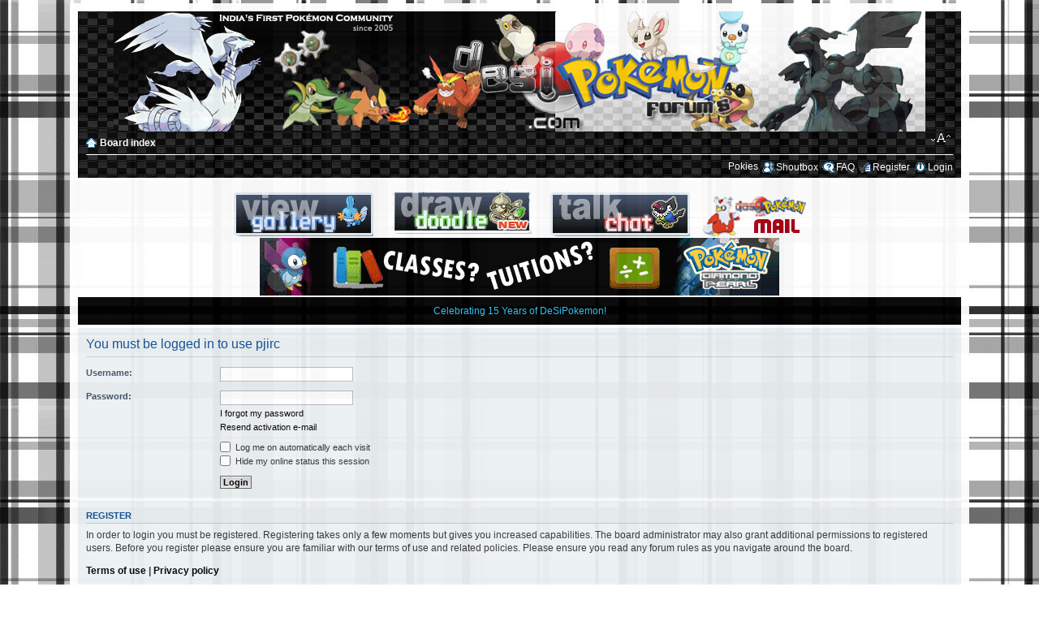

--- FILE ---
content_type: text/html; charset=UTF-8
request_url: https://desipokemon.com/ircchat.php?sid=180a5ea3401f7c7072712e5084c95849
body_size: 5093
content:
<!DOCTYPE html PUBLIC "-//W3C//DTD XHTML 1.0 Strict//EN" "http://www.w3.org/TR/xhtml1/DTD/xhtml1-strict.dtd">
<html xmlns="http://www.w3.org/1999/xhtml" dir="ltr" lang="en-gb" xml:lang="en-gb">

<head>

    <meta http-equiv="content-type" content="text/html; charset=UTF-8" />
    <meta http-equiv="content-style-type" content="text/css" />
    <meta http-equiv="content-language" content="en-gb" />
    <meta http-equiv="imagetoolbar" content="no" />
    <meta name="resource-type" content="document" />
    <meta name="distribution" content="global" />
    <meta name="copyright" content="2000, 2002, 2005, 2007 phpBB Group" />
    <meta name="keywords" content="" />
    <meta name="description" content="India's First Pokémon Community - Since 2005" />     <title>DeSiPokemon Forums &bull;
        PJIRC IRC</title>

    <script type="text/javascript">
        // <![CDATA[
        var jump_page = 'Enter the page number you wish to go to:';
        var on_page = '';
        var per_page = '';
        var base_url = '';
        var style_cookie = 'phpBBstyle';
        var style_cookie_settings = '; path=/; domain=.desipokemon.com';
        var onload_functions = new Array();
        var onunload_functions = new Array();

        
        /**
         * Find a member
         */
        function find_username(url) {
            popup(url, 760, 570, '_usersearch');
            return false;
        }

        /**
         * New function for handling multiple calls to window.onload and window.unload by pentapenguin
         */
        window.onload = function() {
            for (var i = 0; i < onload_functions.length; i++) {
                eval(onload_functions[i]);
            }
        }

        window.onunload = function() {
            for (var i = 0; i < onunload_functions.length; i++) {
                eval(onunload_functions[i]);
            }
        }

        // ]]>
    </script>
    <script type="text/javascript" src="./styles/blackwhite/template/styleswitcher.js"></script>
    <script type="text/javascript" src="./styles/blackwhite/template/forum_fn.js"></script>
    <script type="text/javascript" src="https://download.skype.com/share/skypebuttons/js/skypeCheck.js"></script>

    <link href="./styles/blackwhite/theme/print.css" rel="stylesheet" type="text/css" media="print" title="printonly" />
    <link href="./style.php?sid=5bcfd1c6d58e06495cb103e27ebf5bc5&amp;id=29&amp;lang=en" rel="stylesheet" type="text/css" media="screen, projection" />

    <link href="./styles/blackwhite/theme/normal.css" rel="stylesheet" type="text/css" title="A" />
    <link href="./styles/blackwhite/theme/medium.css" rel="alternate stylesheet" type="text/css" title="A+" />
    <link href="./styles/blackwhite/theme/large.css" rel="alternate stylesheet" type="text/css" title="A++" />

    <script type="text/javascript">

	function countAdClick(id)
	{
	   loadXMLDoc('./ads/click.php?a=' + id);
	}

	function countAdView(id)
	{
	   loadXMLDoc('./ads/view.php?a=' + id);
	}

	function loadXMLDoc(url) {
	   req = false;
	   if(window.XMLHttpRequest) {
	      try {
	         req = new XMLHttpRequest();
	      } catch(e) {
	         req = false;
	      }
	   } else if(window.ActiveXObject) {
	      try {
	         req = new ActiveXObject("Msxml2.XMLHTTP");
	      } catch(e) {
	         try {
	            req = new ActiveXObject("Microsoft.XMLHTTP");
	         } catch(e) {
	            req = false;
	         }
	      }
	   }
	   if(req) {
	      req.open("GET", url, true);
	      req.send(null);
	   }
	}
</script><!-- // MOD : MSSTI ABBC3 (V1.0.11) - Start --><!-- // MOD : MSSTI ABBC3 (V1.0.11) - End -->

    <script type="text/javascript" src="./styles/blackwhite/template/gallery_lytebox.js"></script>
    <script type="text/javascript">
        if (window.addEventListener) {
            window.addEventListener("load", initLytebox, false);
        } else if (window.attachEvent) {
            window.attachEvent("onload", initLytebox);
        } else {
            window.onload = function() {
                initLytebox();
            }
        }

        function initLytebox() {
            var imgMaxWidth = 1280;
            var imgWarning = '';
            myLytebox = new LyteBox(imgMaxWidth, imgWarning);
        }
    </script>
</head>

<body id="phpbb" class="section-ircchat ltr">


    <div id="wrap">
                <div class="headerbar">


            <div onclick="javascript: window.location = './index.php?sid=5bcfd1c6d58e06495cb103e27ebf5bc5';" style="float: center; cursor: pointer;">
                <center><img src="http://www.desipokemon.com/images/banners/DP_banner_Black_White.jpg" style="position: relative;" alt="DeSiPokemon.com"></center>

            </div>
        </div>


        <div class="navbar">

            <ul class="linklist navlinks">
                <li class="icon-home"><b><a class="white" href="./index.php?sid=5bcfd1c6d58e06495cb103e27ebf5bc5" accesskey="h">Board index</a> </b></li>
                <li class="rightside"><a href="#" onclick="fontsizeup(); return false;" class="fontsize" title="Change font size">Change font size</a></li>
                            </ul>

            
            <ul class="linklist rightside">
                <!-- Start Ultimate Points -->                <li class="icon-points"><a class="white" href="./points.php?sid=5bcfd1c6d58e06495cb103e27ebf5bc5" title="Ultimate Points">Pokies</a></li>
                <!-- End Ultimate Points -->
                <li class="icon-members"><a class="white" href="./chat.php?sid=5bcfd1c6d58e06495cb103e27ebf5bc5" title="Shout Center">Shoutbox</a></li>
                <li class="icon-faq"><a class="white" href="./faq.php?sid=5bcfd1c6d58e06495cb103e27ebf5bc5" title="Frequently Asked Questions">FAQ</a></li>
                                <li class="icon-register"><a class="white" href="./ucp.php?mode=register&amp;sid=5bcfd1c6d58e06495cb103e27ebf5bc5">Register</a></li>
                                <li class="icon-logout"><a class="white" href="./ucp.php?mode=login&amp;sid=5bcfd1c6d58e06495cb103e27ebf5bc5" title="Login" accesskey="l">Login</a></li>
                            </ul>

        </div>
        <br />
        <div align="center">
            <!-- <font color="green"><b>Oekaki Doodle is NOW OPEN! Get sketching!</b></font><br /> -->
            <a href="./gallery/index.php?sid=5bcfd1c6d58e06495cb103e27ebf5bc5"><img src="http://www.desipokemon.com/images/gallery.jpg" alt="DeSiPokemon Gallery"></a>&nbsp;&nbsp;
            <a href="http://doodle.desipokemon.com"><img src="http://www.desipokemon.com/images/doodlenew1.gif" alt="DeSiPokemon Doodle"></a>&nbsp;&nbsp;
            <a href="./ircchat.php?sid=5bcfd1c6d58e06495cb103e27ebf5bc5" target="_blank"><img src="http://www.desipokemon.com/images/chat.jpg" alt="IRC Chat"></a>

            &nbsp;&nbsp;
            <a href="http://mail.desipokemon.com" target="_blank"><img src="http://www.desipokemon.com/images/dpmail.png" alt="DP Mail" title="Login to DeSiPokemon Mail - mail.desipokemon.com"></a>

            <br />
            <center>
                <a href="http://www.desipokemon.com/viewtopic.php?f=46&t=1380"><img src="http://www.desipokemon.com/images/5pmDPbanner.gif" alt="Download Daily Pokemon Diamond and Pearl episodes from DeSiPokemon.com"></a><br />

                <!-- <div style="background:black; color:#33ccff; font-size: 1.2em; padding: 3px;"><b>UPCOMING DP RELEASES:</b>"I'm Unbeatable" Extended Movie 8 Opening Karaoke Fansub (Eng+Hin+Tamil+Telugu+Jap)<br /><b>LATER:</b> Pokémon Movie 8 - Lucario & the Mystery of Mew (Hindi) DVD9</div> -->

                <div style="background:black; color:#33ccff; font-size: 1.2em; padding: 10px;"><a style="color:#33ccff;" href="https://desipokemon.com/viewtopic.php?f=29&t=3150">Celebrating 15 Years of DeSiPokemon!</a></div>

            </center>
        </div>
        <!-- <div style="position:absolute; left:50px; top:777px; width:132px; height:85px; z-index:1;"><a href="http://www.desipokemon.com/index.php?style=12"><img src="http://desipokemon.com/NSMBWii.gif" alt="New Super Mario Bros. Wii - Now out in NA & Aus!" title="New Super Mario Bros. Wii - Now out in NA & Aus!"></a></div> -->
        <!-- <div style="position:absolute; right:10px; top:300px; z-index:1;"><a href="http://www.desipokemon.com/index.php?style=7"><img src="http://www.desipokemon.com/images/giratina.gif" alt="Leap into the Distortion World!" title="Leap into the Distortion World!"></a></div> -->
        <!-- <div style="position:absolute; left:40px; top:777px; width:132px; height:85px; z-index:1;"><a href="http://www.desipokemon.com/index.php?style=7"><img src="http://www.desipokemon.com/images/giratina.gif" alt="Ben 10 Alien Swarm - 28th Nov. on Cartoon Network" title="Ben 10 Alien Swarm - 28th Nov. on Cartoon Network"></a></div> -->

                <a name="start_here"></a>
        <div id="page-body">

            
<form action="./ucp.php?mode=login&amp;sid=5bcfd1c6d58e06495cb103e27ebf5bc5" method="post" id="login">
<div class="panel">
	<div class="inner"><span class="corners-top"><span></span></span>

	<div class="content">
		<h2>You must be logged in to use pjirc</h2>
		
		<fieldset class="fields1">
				<dl>
			<dt><label for="username">Username:</label></dt>
			<dd><input type="text" tabindex="1" name="username" id="username" size="25" value="" class="inputbox autowidth" /></dd>
		</dl>
		<dl>
			<dt><label for="password">Password:</label></dt>
			<dd><input type="password" tabindex="2" id="password" name="password" size="25" class="inputbox autowidth" /></dd>
			<dd><a href="./ucp.php?mode=sendpassword&amp;sid=5bcfd1c6d58e06495cb103e27ebf5bc5">I forgot my password</a></dd><dd><a href="./ucp.php?mode=resend_act&amp;sid=5bcfd1c6d58e06495cb103e27ebf5bc5">Resend activation e-mail</a></dd>		</dl>
		
				<dl>
			<dd><label for="autologin"><input type="checkbox" name="autologin" id="autologin" tabindex="4" /> Log me on automatically each visit</label></dd>			<dd><label for="viewonline"><input type="checkbox" name="viewonline" id="viewonline" tabindex="5" /> Hide my online status this session</label></dd>
		</dl>
				<dl>
			<dt>&nbsp;</dt>
			<dd><input type="hidden" name="redirect" value="ircchat.php" />
<input type="hidden" name="sid" value="5bcfd1c6d58e06495cb103e27ebf5bc5" />
<input type="submit" name="login" tabindex="6" value="Login" class="button1" /></dd>
		</dl>
	
		</fieldset>
	</div>
	<span class="corners-bottom"><span></span></span></div>
</div>

	<div class="panel">
		<div class="inner"><span class="corners-top"><span></span></span>

		<div class="content">
			<h3>Register</h3>
			<p>In order to login you must be registered. Registering takes only a few moments but gives you increased capabilities. The board administrator may also grant additional permissions to registered users. Before you register please ensure you are familiar with our terms of use and related policies. Please ensure you read any forum rules as you navigate around the board.</p>
			<p><strong><a href="./ucp.php?mode=terms&amp;sid=5bcfd1c6d58e06495cb103e27ebf5bc5">Terms of use</a> | <a href="./ucp.php?mode=privacy&amp;sid=5bcfd1c6d58e06495cb103e27ebf5bc5">Privacy policy</a></strong></p>
			<hr class="dashed" />
			<p><a href="./ucp.php?mode=register&amp;sid=5bcfd1c6d58e06495cb103e27ebf5bc5" class="button2">Register</a></p>
		</div>

		<span class="corners-bottom"><span></span></span></div>
	</div>

</form>

</div>
<br><br>

<form name="styleswitcher">
<select style="font-size:14px;color:#FFFFFF;font-family:verdana;background-color:#333333;" name="menu" onChange="location=document.styleswitcher.menu.options[document.styleswitcher.menu.selectedIndex].value;">
<option value=''>-- Quick Style Switcher --</option>
<option value="http://www.desipokemon.com/?style=27">DeSiPokemon Original</option>
<option value="http://www.desipokemon.com/?style=28">DeSiPokemon Christmas</option>
<option value="http://www.desipokemon.com/?style=29">DeSiPokemon Black & White</option>
<option value=''>-----------------------</option>
<option value="http://www.desipokemon.com/ucp.php?i=165">Permanent Switch -> UCP</option>
</select>
</form>
<br /><br />

<div align="center">
<img src="http://www.desipokemon.com/images/joinDP.png" alt="Join DeSiPokemon at" width="681" height="41" border="0" usemap="#Map" />
  <map name="Map" id="Map">
  <area shape="rect" coords="250,2,386,47" href="https://www.facebook.com/pages/DeSiPokemoncom/103000225347" target="_blank" alt="Facebook" />
  <area shape="rect" coords="404,4,495,53" href="http://www.orkut.co.in/Main#Community.aspx?cmm=19999586" target="_blank" alt="Orkut" />
  <area shape="rect" coords="526,5,652,38" href="https://twitter.com/desipokemon" target="_blank" alt="Twitter" />
</map>
</div>
<br>

<!-- <center>
<iframe src="http://www.facebook.com/plugins/likebox.php?id=103000225347&amp;width=292&amp;connections=10&amp;stream=false&amp;header=true&amp;height=287" scrolling="no" frameborder="0" style="border:none; overflow:hidden; width:292px; height:287px;" allowTransparency="true"></iframe>
<fb:like-box profile_id="103000225347" stream="false"></fb:like-box>
<iframe src="http://www.facebook.com/plugins/activity.php?site=desipokemon.com&amp;width=292&amp;height=287&amp;header=true&amp;colorscheme=light&amp;font&amp;border_color" scrolling="no" frameborder="0" style="border:none; overflow:hidden; width:292px; height:287px;" allowTransparency="true"></iframe>
<fb:activity site="desipokemon.com" header="false"></fb:activity>
<br>
<font size="2"><b>Affiliates:</b> <a href="http://www.orkut.co.in/Main#Community.aspx?cmm=27370781">Pokemon - India</a> | <a href="http://www.orkut.co.in/Main#Community.aspx?cmm=516134">Pokémon |OFFICIAL|</a> | <a href="http://www.orkut.co.in/Main#Community?cmm=43924866">Pokémon Diamond & Pearl</a></font></center> -->
<br>
<div class="forabg">
	<div class="inner"><span class="corners-top"><span></span></span>
		<ul class="topiclist">
			<li class="header">
				<dl class="icon">
					<dt>Advertisement</dt>
				</dl>
			</li>
		</ul>
		<div style="padding: 5px 5px 2px 5px; font-size: 1.1em; background-color: #ECF1F3; margin: 0px auto; text-align: center;">
			<script async src="https://pagead2.googlesyndication.com/pagead/js/adsbygoogle.js?client=ca-pub-3109043166443040"
     crossorigin="anonymous"></script>		</div>
	<span class="corners-bottom"><span></span></span></div>
</div>

<div id="page-footer">

	<div class="downbar">
		<div class="inner"><span class="corners-top"><span></span></span>

		<ul class="linklist">
			<li class="icon-home"><a href="./index.php?sid=5bcfd1c6d58e06495cb103e27ebf5bc5" accesskey="h">Board index</a></li>
							<li class="rightside"><a href="./memberlist.php?mode=leaders&amp;sid=5bcfd1c6d58e06495cb103e27ebf5bc5">The team</a> &bull; <a href="./ucp.php?mode=delete_cookies&amp;sid=5bcfd1c6d58e06495cb103e27ebf5bc5">Delete all board cookies</a> &bull; All times are UTC + 5:30 hours </li>
		</ul>

		<span class="corners-bottom"><span></span></span></div>
	</div>
	
<!--
	We request you retain the full copyright notice below including the link to www.phpbb.com.
	This not only gives respect to the large amount of time given freely by the developers
	but also helps build interest, traffic and use of phpBB3. If you (honestly) cannot retain
	the full copyright we ask you at least leave in place the "Powered by phpBB" line, with
	"phpBB" linked to www.phpbb.com. If you refuse to include even this then support on our
	forums may be affected.

	The phpBB Group : 2006
//-->


        <div class="copyright">&copy; 2005 - 2012 DeSiPokemon Forums, desipokemon.com. <br>Powered by <a href="http://www.phpbb.com/">phpBB</a> &copy; 2000, 2002, 2005, 2007 phpBB Group. <br>Pok&#233;mon characters and images belong to Pok&#233;mon USA, Inc. This website is in no way affiliated with or endorsed by Nintendo, Creatures, GAMEFREAK, The Pok&#233;mon Company, Pok&#233;mon USA, Inc.
		<br />Karma functions powered by Karma MOD &copy; 2007, 2009 m157y  	    </div>
</div>

</div>

<div>
	<a id="bottom" name="bottom" accesskey="z"></a>
	<img src="./cron.php?cron_type=tidy_cache&amp;sid=5bcfd1c6d58e06495cb103e27ebf5bc5" width="1" height="1" alt="cron" /></div>
<script type="text/javascript">
var gaJsHost = (("https:" == document.location.protocol) ? "https://ssl." : "http://www.");
document.write(unescape("%3Cscript src='" + gaJsHost + "google-analytics.com/ga.js' type='text/javascript'%3E%3C/script%3E"));
</script>
<script type="text/javascript">
try {
var pageTracker = _gat._getTracker("UA-9074672-1");
pageTracker._trackPageview();
} catch(err) {}</script>
<script defer src="https://static.cloudflareinsights.com/beacon.min.js/vcd15cbe7772f49c399c6a5babf22c1241717689176015" integrity="sha512-ZpsOmlRQV6y907TI0dKBHq9Md29nnaEIPlkf84rnaERnq6zvWvPUqr2ft8M1aS28oN72PdrCzSjY4U6VaAw1EQ==" data-cf-beacon='{"version":"2024.11.0","token":"2c8d47519f30496ebf6ecebcfe81db9f","r":1,"server_timing":{"name":{"cfCacheStatus":true,"cfEdge":true,"cfExtPri":true,"cfL4":true,"cfOrigin":true,"cfSpeedBrain":true},"location_startswith":null}}' crossorigin="anonymous"></script>
</body>
</html>

--- FILE ---
content_type: text/html; charset=utf-8
request_url: https://www.google.com/recaptcha/api2/aframe
body_size: 270
content:
<!DOCTYPE HTML><html><head><meta http-equiv="content-type" content="text/html; charset=UTF-8"></head><body><script nonce="DZPoIqfKZXbGNzLqJg0eVQ">/** Anti-fraud and anti-abuse applications only. See google.com/recaptcha */ try{var clients={'sodar':'https://pagead2.googlesyndication.com/pagead/sodar?'};window.addEventListener("message",function(a){try{if(a.source===window.parent){var b=JSON.parse(a.data);var c=clients[b['id']];if(c){var d=document.createElement('img');d.src=c+b['params']+'&rc='+(localStorage.getItem("rc::a")?sessionStorage.getItem("rc::b"):"");window.document.body.appendChild(d);sessionStorage.setItem("rc::e",parseInt(sessionStorage.getItem("rc::e")||0)+1);localStorage.setItem("rc::h",'1768929857556');}}}catch(b){}});window.parent.postMessage("_grecaptcha_ready", "*");}catch(b){}</script></body></html>